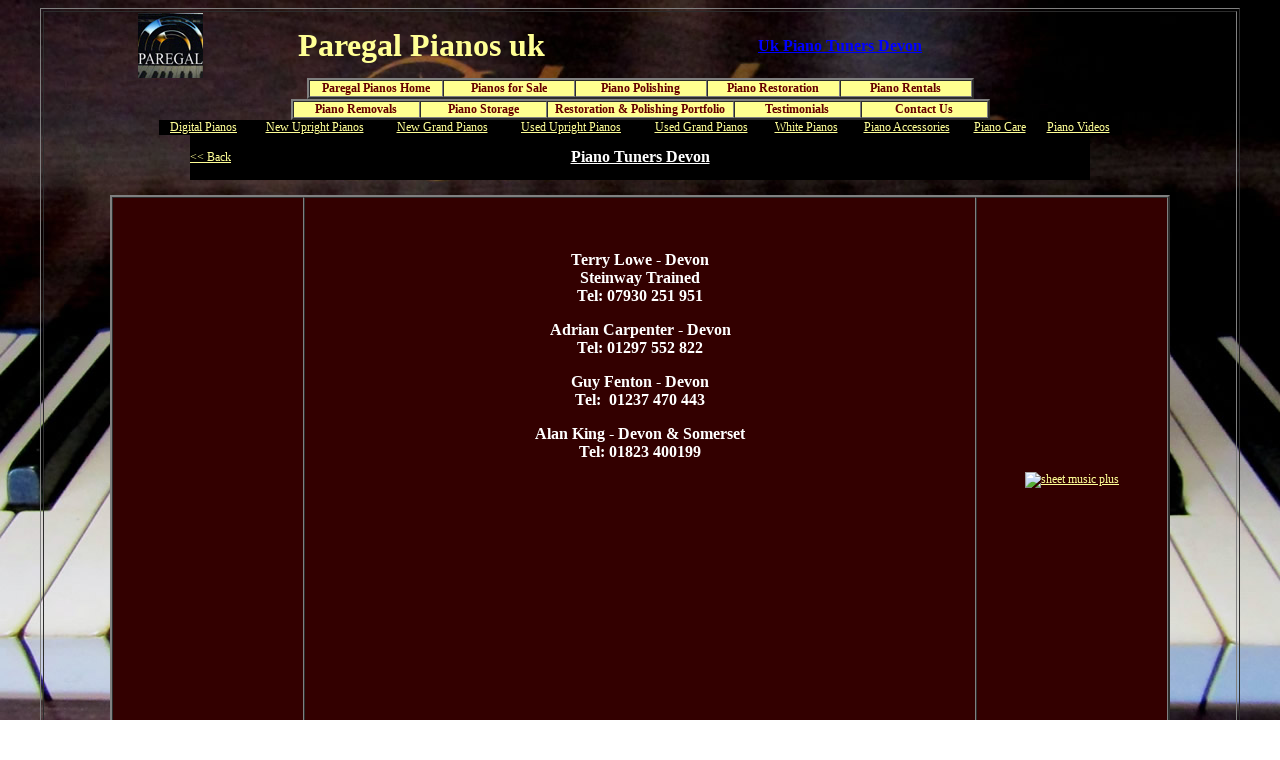

--- FILE ---
content_type: text/html
request_url: https://www.paregal.co.uk/piano-tuners/piano-tuners-devon.html
body_size: 2283
content:
<!DOCTYPE HTML PUBLIC "-//W3C//DTD HTML 4.01 Transitional//EN" "http://www.w3.org/TR/html4/loose.dtd"> <html> 
<head> 
<title>Paregal Pianos, Piano Tuners Devon </title> 
<meta http-equiv="Content-Type" content="text/html; charset=iso-8859-1"> 
<META NAME="author" CONTENT="P Leeming">
<META NAME="subject" CONTENT="Piano tuners">
<META NAME="description" CONTENT="Piano Tuners in and around Devon uk, Terry Lowe - Devon Steinway Trained Tel: 07930 251 951, Adrian Carpenter - Devon Tel: 01297 552 822, Guy Fenton - Devon Tel: 01237 470 443, Gerald Masters - Devon Tel: 01275 332 313.">
<META NAME="keywords" CONTENT="piano,tuners,uk,devon">
<META NAME="geography" CONTENT="Devon, United Kingdom, uk">
<META NAME="Language" CONTENT="English">
<META HTTP-EQUIV="Expires" CONTENT="never">
<META NAME="Copyright" CONTENT="P Leeming">
<META NAME="Designer" CONTENT="P Leeming">
<meta name="distribution" content="Global"> 
<meta name="country" content="UK,United Kingdom,England,Britain">
<link rel="shortcut icon" href="/images/Paregal-Pianos-Shortcut.jpg"> 

<link href="../style.css" rel="stylesheet" type="text/css">  

</head> 
<body bgcolor="#330000"> 
<table width="1200" border="1" align="center"> 
  <tr> <td align="center" valign="top"><table border="0" align="center" cellpadding="0" cellspacing="0">
        <tr>
          <td width="160" align="left"><img src="../images/Paregal-Pianos-Logo.jpg" alt="Paregal Pianos" width="65" height="65"></td>
          <td width="350" align="left" valign="middle"><span class="style73">Paregal Pianos uk </span></td>
          <td width="385" align="center"><h1><span class="style54"><u>Uk Piano Tuners Devon </u> </span></h1></td>
          <td width="110" align="center" class="style26">&nbsp;</td>
        </tr>
      </table>
      <table border="2" align="center" cellpadding="0" cellspacing="0" bgcolor="#FFFF90">
        <tr>
          <th width="132" scope="col"><a href="http://www.paregal.co.uk" title="Paregal Pianos Home"><span class="style61"> Paregal Pianos Home </span></a></th>
          <th width="130" scope="col"><a href="../pianos-for-sale.html" title="Pianos for sale"><span class="style61"> Pianos for Sale </span></a></th>
          <th width="130" scope="col"><a href="../piano-repolishing.html" title="Piano polishing"><span class="style61"> Piano Polishing </span></a></th>
          <th width="131" scope="col"><a href="../piano-restoration.html" title="Restoration and reconditioning"><span class="style61"> Piano Restoration </span></a></th>
          <th width="130" scope="col"><a href="../pianosrentals.html" title="Piano Rental Page"><span class="style61"> Piano Rentals </span></a></th>
        </tr>
      </table>
      <table align=center border=2 cellpadding=0 cellspacing=0 style=background-color:#FFFF90>
        <tr>
          <th width=125> <a href=../piano-removals-removers.html title="Piano Collection, Delivery and Moving Costs"><span class=style61> Piano Removals</span></a> </th>
          <th width=125> <a href=../piano-storage.html title="Piano Storage"><span class=style61>Piano
            Storage</span></a> </th>
          <th width=185> <a href=../piano-polishing-portfolio.html title="Piano Restoration and Polishing Portfolio"><span class=style61> Restoration &amp; Polishing Portfolio</span></a> </th>
          <th width=125> <a href=../paregal-pianos-customer-testimonials.html title="Customer Testimonials"><span class=style61>Testimonials</span></a> </th>
          <th width=125> <a href=../contacting-paregal-pianos.html title="Contact Paregal Pianos"><span class=style61>Contact Us</span></a> </th>
        </tr>
      </table>
      <table align="center" border="0" cellpadding="0" cellspacing="0" style="background-color:#000000" width="81%">
        <tr>
          <td align="center" class="style26"><a href="../digital-pianos.html">Digital Pianos</a> </td>
          <td align="center" class="style26"><a href="../new-upright-pianos.html">New Upright
            Pianos</a> </td>
          <td align="center" class="style26"><a href="../new-grand-pianos.html">New Grand
            Pianos</a> </td>
          <td align="center" class="style26"><a href="../used-upright-pianos.html">Used Upright
            Pianos</a> </td>
          <td align="center" class="style26"><a href="../used-grand-pianos.html">Used Grand
            Pianos</a> </td>
          <td align="center" class="style26"><a href="../white-pianos/index.html">White Pianos</a> </td>
          <td align="center" class="style26"><a href="../piano-accessories.html">Piano Accessories </a></td>
          <td align="center" class="style26"><a href="../caring-for-your-piano.html">Piano Care </a></td>
          <td align="center" class="style26"><a href="../piano-videos.html">Piano Videos </a></td>
        </tr>
      </table>
      <table width="900" border="0" align="center" cellpadding="0" cellspacing="0" bgcolor="#000000">
        <tr>
          <td width="150" class="style59"><a href="../uk-piano-tuners.html">&lt;&lt; Back</a></td>
          <td><div align="center">
              <h2 class="style5"><u>Piano Tuners Devon </u> </h2>
          </div></td>
          <td width="150">&nbsp;</td>
        </tr>
      </table>
      <br>
      <table border="2" align="center" cellpadding="10" cellspacing="0" bgcolor="#330000">
        <tr>
          <td width="170" align="center" valign="top"><iframe style="width:120px;height:240px;" marginwidth="0" marginheight="0" scrolling="no" frameborder="0" src="//ws-eu.amazon-adsystem.com/widgets/q?ServiceVersion=20070822&OneJS=1&Operation=GetAdHtml&MarketPlace=GB&source=ac&ref=tf_til&ad_type=product_link&tracking_id=pianoized-21&marketplace=amazon&region=GB&placement=1879511037&asins=1879511037&linkId=&show_border=true&link_opens_in_new_window=true&price_color=FFF7F7&title_color=0066C0&bg_color=141212"> </iframe>
              <br>
              <br>
            <iframe style="width:120px;height:240px;" marginwidth="0" marginheight="0" scrolling="no" frameborder="0" src="//ws-eu.amazon-adsystem.com/widgets/q?ServiceVersion=20070822&OneJS=1&Operation=GetAdHtml&MarketPlace=GB&source=ac&ref=tf_til&ad_type=product_link&tracking_id=pianoized-21&marketplace=amazon&region=GB&placement=0486232670&asins=0486232670&linkId=&show_border=true&link_opens_in_new_window=true&price_color=FFF7F7&title_color=0066C0&bg_color=141212"> </iframe>
            <br>
              <br>
            <iframe style="width:120px;height:240px;" marginwidth="0" marginheight="0" scrolling="no" frameborder="0" src="//ws-eu.amazon-adsystem.com/widgets/q?ServiceVersion=20070822&OneJS=1&Operation=GetAdHtml&MarketPlace=GB&source=ac&ref=tf_til&ad_type=product_link&tracking_id=pianoized-21&marketplace=amazon&region=GB&placement=B009SXL0OA&asins=B009SXL0OA&linkId=&show_border=true&link_opens_in_new_window=true&price_color=FFF7F7&title_color=0066C0&bg_color=141212"> </iframe>
            <br>
            <br>
            </td>
          <td width="650" align="center" valign="top"><p>&nbsp;</p>
              <p class="style5"><strong>Terry Lowe - </strong>Devon <br>
              Steinway Trained <br>
              Tel: <strong>07930 251 951</strong> </p>
            <p class="style5"><strong>Adrian Carpenter</strong> - Devon <br>
              Tel: <strong>01297 552 822</strong> </p>
            <p class="style5"><strong>Guy Fenton - </strong>Devon <br>
  Tel:&nbsp; <strong>01237 470 443</strong></p>
            <p> <span class="style5"><strong class="style79">Alan King </strong> - Devon &amp; Somerset <br>
              Tel: <strong class="style79">01823 400199</strong></span> </p>
            <p>&nbsp;</p>
            <p>&nbsp;</p></td>
          <td width="170" align="center" valign="top"><p>
              <iframe style="width:120px;height:240px;" marginwidth="0" marginheight="0" scrolling="no" frameborder="0" src="//ws-eu.amazon-adsystem.com/widgets/q?ServiceVersion=20070822&OneJS=1&Operation=GetAdHtml&MarketPlace=GB&source=ac&ref=tf_til&ad_type=product_link&tracking_id=pianoized-21&marketplace=amazon&region=GB&placement=1844254852&asins=1844254852&linkId=&show_border=true&link_opens_in_new_window=true&price_color=FFF7F7&title_color=0066C0&bg_color=141212"> </iframe>
          </p>
              <p> <a href="http://www.sheetmusicplus.com/a/featured.html?aff_id=421881" rel="nofollow"><img src="http://gfxa.sheetmusicplus.com/smp_monthpromo_sb.gif" alt="sheet music plus" border="0"></a></p>
            <p>
                <script async src="//pagead2.googlesyndication.com/pagead/js/adsbygoogle.js"></script>
                <!-- 160x600, created 03/05/10 -->
                <ins class="adsbygoogle"
     style="display:inline-block;width:160px;height:600px"
     data-ad-client="ca-pub-1425460269615392"
     data-ad-slot="6483652882"></ins>
                <script>
(adsbygoogle = window.adsbygoogle || []).push({});
              </script>
            </p>
            <a href="http://www.sheetmusicplus.com/a/featured.html?aff_id=421881" rel="nofollow"><img src="http://gfxa.sheetmusicplus.com/smp_monthpromo_sb.gif" alt="sheet music plus" border="0"></a><br>
            <br>
            </td>
        </tr>
      </table>
      <p>&nbsp;</p>
      <table border="0" align="center" cellpadding="0" cellspacing="0">
        <tr>
          <td width="153" align="center" bgcolor="#000000">&nbsp;</td>
          <td width="678" align="center" bgcolor="#000000"><span class="style59">For all enquiries contact Paul on <br>
Phone:<span class="style51"><strong> 07500 311 491</strong></span> Email: pianoized@gmail.com</span></td>
          <td width="153" align="center" bgcolor="#000000">&nbsp;</td>
        </tr>
        <tr>
          <td align="center" bgcolor="#000000" class="style26"><strong>Piano Tuners Uk </strong></td>
          <td align="center" bgcolor="#000000"><table border="1" align="center" cellpadding="0" cellspacing="0" bgcolor="#000000">
              <tr>
                <th width="200"> <a href="../about-paregal-pianos.html" class="style26">About Us </a> </th>
                <th width="200"><a href="../sitemap.html" class="style26">Sitemap </a> </th>
              </tr>
          </table>
              <span class="style26">&copy; Copyright. Paregal Pianos. </span></td>
          <td align="center" bgcolor="#000000" class="style26"><strong>Piano Tuners Devon </strong></td>
        </tr>
</table></td> </tr> </table>  
   <script type="text/javascript">
var gaJsHost = (("https:" == document.location.protocol) ? "https://ssl." : "http://www.");
document.write(unescape("%3Cscript src='" + gaJsHost + "google-analytics.com/ga.js' type='text/javascript'%3E%3C/script%3E"));
</script>
<script type="text/javascript">
try {
var pageTracker = _gat._getTracker("UA-780274-1");
pageTracker._trackPageview();
} catch(err) {}</script>
</body></html>

--- FILE ---
content_type: text/html; charset=utf-8
request_url: https://www.google.com/recaptcha/api2/aframe
body_size: 266
content:
<!DOCTYPE HTML><html><head><meta http-equiv="content-type" content="text/html; charset=UTF-8"></head><body><script nonce="u7zVcDIelhjl1XQgimpLYw">/** Anti-fraud and anti-abuse applications only. See google.com/recaptcha */ try{var clients={'sodar':'https://pagead2.googlesyndication.com/pagead/sodar?'};window.addEventListener("message",function(a){try{if(a.source===window.parent){var b=JSON.parse(a.data);var c=clients[b['id']];if(c){var d=document.createElement('img');d.src=c+b['params']+'&rc='+(localStorage.getItem("rc::a")?sessionStorage.getItem("rc::b"):"");window.document.body.appendChild(d);sessionStorage.setItem("rc::e",parseInt(sessionStorage.getItem("rc::e")||0)+1);localStorage.setItem("rc::h",'1767000611446');}}}catch(b){}});window.parent.postMessage("_grecaptcha_ready", "*");}catch(b){}</script></body></html>

--- FILE ---
content_type: text/css
request_url: https://www.paregal.co.uk/style.css
body_size: 174
content:
a{font-size:12px;}
body,td,th{font-size:12px;color:#FFFF95;}
h1{color:#FFFF95;font-size:16px;}
h2{font-size:16px;}
h3{font-size:14px;}
.style26{color:#FFFF95}
.style35{color:#FFFF95}
.style50{color:#FFFF95;font-weight:bold;}
.style51{color:#FF0000}
.style53{color:#FF0000;font-weight:bold;}
.style54{color:#0000FF;font-weight:bold;}
.style59{color:#FFFF95;font-size:14px;}
.style73{color:#FFFF95;font-size:32px;font-weight:bold;}
.style2{color:#FFFFFF;font-size:12px;font-weight:bold;}
.style3{color:#000099;font-size:12px;font-weight:bold;}
.style4{color:#FFFFFF;font-size:14px;font-weight:bold;}
.style5{color:#FFFFFF;font-size:16px;font-weight:bold;}
a:link{color:#FFFF95}
.style61{color:#660000;font-weight:bold;}
.style74 {color: #FFFFFF;font-weight: bold;}
a:hover{color:#FF0000}
a:visited{color:#FF0000}
body {background:center url('/images/pianos.jpg') fixed;bgcolor="#330000"}

}
